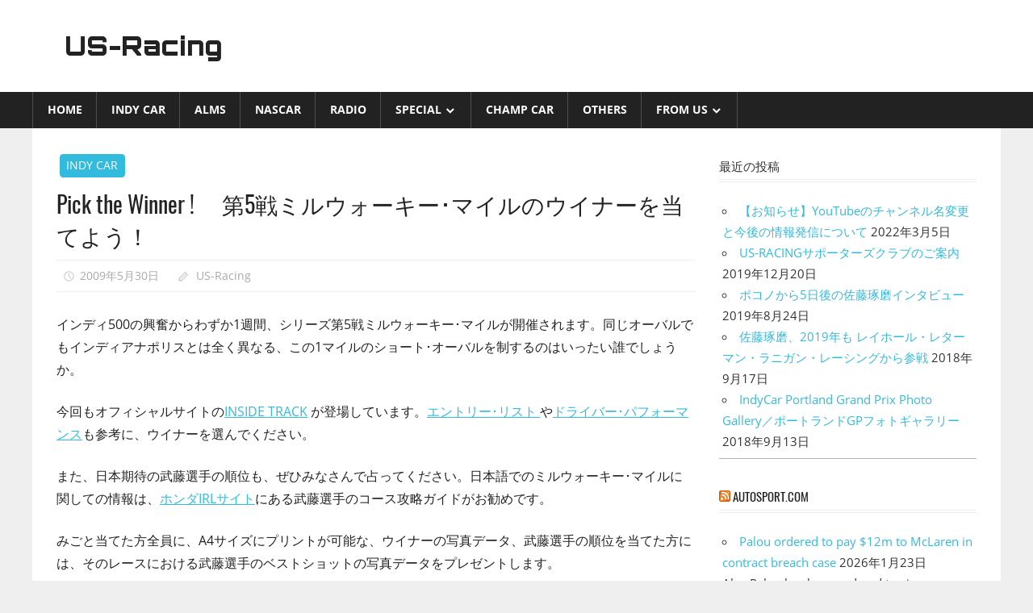

--- FILE ---
content_type: text/html; charset=UTF-8
request_url: https://us-racing.net/indy-car/indycar-2009-2247/
body_size: 10714
content:
<!DOCTYPE html>
<html lang="ja">

<head>
<meta charset="UTF-8">
<meta name="viewport" content="width=device-width, initial-scale=1">
<link rel="profile" href="http://gmpg.org/xfn/11">
<link rel="pingback" href="https://us-racing.net/xmlrpc.php">

<title>Pick the Winner ! 　第5戦ミルウォーキー･マイルのウイナーを当てよう！ &#8211; US-Racing</title>
<meta name='robots' content='max-image-preview:large' />
<link rel="alternate" type="application/rss+xml" title="US-Racing &raquo; フィード" href="https://us-racing.net/feed/" />
<link rel="alternate" type="application/rss+xml" title="US-Racing &raquo; コメントフィード" href="https://us-racing.net/comments/feed/" />
<link rel="alternate" type="application/rss+xml" title="US-Racing &raquo; Pick the Winner ! 　第5戦ミルウォーキー･マイルのウイナーを当てよう！ のコメントのフィード" href="https://us-racing.net/indy-car/indycar-2009-2247/feed/" />
<script type="text/javascript">
window._wpemojiSettings = {"baseUrl":"https:\/\/s.w.org\/images\/core\/emoji\/14.0.0\/72x72\/","ext":".png","svgUrl":"https:\/\/s.w.org\/images\/core\/emoji\/14.0.0\/svg\/","svgExt":".svg","source":{"concatemoji":"https:\/\/us-racing.net\/wp-includes\/js\/wp-emoji-release.min.js?ver=6.3.7"}};
/*! This file is auto-generated */
!function(i,n){var o,s,e;function c(e){try{var t={supportTests:e,timestamp:(new Date).valueOf()};sessionStorage.setItem(o,JSON.stringify(t))}catch(e){}}function p(e,t,n){e.clearRect(0,0,e.canvas.width,e.canvas.height),e.fillText(t,0,0);var t=new Uint32Array(e.getImageData(0,0,e.canvas.width,e.canvas.height).data),r=(e.clearRect(0,0,e.canvas.width,e.canvas.height),e.fillText(n,0,0),new Uint32Array(e.getImageData(0,0,e.canvas.width,e.canvas.height).data));return t.every(function(e,t){return e===r[t]})}function u(e,t,n){switch(t){case"flag":return n(e,"\ud83c\udff3\ufe0f\u200d\u26a7\ufe0f","\ud83c\udff3\ufe0f\u200b\u26a7\ufe0f")?!1:!n(e,"\ud83c\uddfa\ud83c\uddf3","\ud83c\uddfa\u200b\ud83c\uddf3")&&!n(e,"\ud83c\udff4\udb40\udc67\udb40\udc62\udb40\udc65\udb40\udc6e\udb40\udc67\udb40\udc7f","\ud83c\udff4\u200b\udb40\udc67\u200b\udb40\udc62\u200b\udb40\udc65\u200b\udb40\udc6e\u200b\udb40\udc67\u200b\udb40\udc7f");case"emoji":return!n(e,"\ud83e\udef1\ud83c\udffb\u200d\ud83e\udef2\ud83c\udfff","\ud83e\udef1\ud83c\udffb\u200b\ud83e\udef2\ud83c\udfff")}return!1}function f(e,t,n){var r="undefined"!=typeof WorkerGlobalScope&&self instanceof WorkerGlobalScope?new OffscreenCanvas(300,150):i.createElement("canvas"),a=r.getContext("2d",{willReadFrequently:!0}),o=(a.textBaseline="top",a.font="600 32px Arial",{});return e.forEach(function(e){o[e]=t(a,e,n)}),o}function t(e){var t=i.createElement("script");t.src=e,t.defer=!0,i.head.appendChild(t)}"undefined"!=typeof Promise&&(o="wpEmojiSettingsSupports",s=["flag","emoji"],n.supports={everything:!0,everythingExceptFlag:!0},e=new Promise(function(e){i.addEventListener("DOMContentLoaded",e,{once:!0})}),new Promise(function(t){var n=function(){try{var e=JSON.parse(sessionStorage.getItem(o));if("object"==typeof e&&"number"==typeof e.timestamp&&(new Date).valueOf()<e.timestamp+604800&&"object"==typeof e.supportTests)return e.supportTests}catch(e){}return null}();if(!n){if("undefined"!=typeof Worker&&"undefined"!=typeof OffscreenCanvas&&"undefined"!=typeof URL&&URL.createObjectURL&&"undefined"!=typeof Blob)try{var e="postMessage("+f.toString()+"("+[JSON.stringify(s),u.toString(),p.toString()].join(",")+"));",r=new Blob([e],{type:"text/javascript"}),a=new Worker(URL.createObjectURL(r),{name:"wpTestEmojiSupports"});return void(a.onmessage=function(e){c(n=e.data),a.terminate(),t(n)})}catch(e){}c(n=f(s,u,p))}t(n)}).then(function(e){for(var t in e)n.supports[t]=e[t],n.supports.everything=n.supports.everything&&n.supports[t],"flag"!==t&&(n.supports.everythingExceptFlag=n.supports.everythingExceptFlag&&n.supports[t]);n.supports.everythingExceptFlag=n.supports.everythingExceptFlag&&!n.supports.flag,n.DOMReady=!1,n.readyCallback=function(){n.DOMReady=!0}}).then(function(){return e}).then(function(){var e;n.supports.everything||(n.readyCallback(),(e=n.source||{}).concatemoji?t(e.concatemoji):e.wpemoji&&e.twemoji&&(t(e.twemoji),t(e.wpemoji)))}))}((window,document),window._wpemojiSettings);
</script>
<style type="text/css">
img.wp-smiley,
img.emoji {
	display: inline !important;
	border: none !important;
	box-shadow: none !important;
	height: 1em !important;
	width: 1em !important;
	margin: 0 0.07em !important;
	vertical-align: -0.1em !important;
	background: none !important;
	padding: 0 !important;
}
</style>
	<link rel='stylesheet' id='worldstar-custom-fonts-css' href='https://us-racing.net/wp-content/themes/worldstar/assets/css/custom-fonts.css?ver=20180413' type='text/css' media='all' />
<link rel='stylesheet' id='wp-block-library-css' href='https://us-racing.net/wp-includes/css/dist/block-library/style.min.css?ver=6.3.7' type='text/css' media='all' />
<style id='classic-theme-styles-inline-css' type='text/css'>
/*! This file is auto-generated */
.wp-block-button__link{color:#fff;background-color:#32373c;border-radius:9999px;box-shadow:none;text-decoration:none;padding:calc(.667em + 2px) calc(1.333em + 2px);font-size:1.125em}.wp-block-file__button{background:#32373c;color:#fff;text-decoration:none}
</style>
<style id='global-styles-inline-css' type='text/css'>
body{--wp--preset--color--black: #222222;--wp--preset--color--cyan-bluish-gray: #abb8c3;--wp--preset--color--white: #ffffff;--wp--preset--color--pale-pink: #f78da7;--wp--preset--color--vivid-red: #cf2e2e;--wp--preset--color--luminous-vivid-orange: #ff6900;--wp--preset--color--luminous-vivid-amber: #fcb900;--wp--preset--color--light-green-cyan: #7bdcb5;--wp--preset--color--vivid-green-cyan: #00d084;--wp--preset--color--pale-cyan-blue: #8ed1fc;--wp--preset--color--vivid-cyan-blue: #0693e3;--wp--preset--color--vivid-purple: #9b51e0;--wp--preset--color--primary: #33bbdd;--wp--preset--color--light-gray: #f0f0f0;--wp--preset--color--dark-gray: #777777;--wp--preset--gradient--vivid-cyan-blue-to-vivid-purple: linear-gradient(135deg,rgba(6,147,227,1) 0%,rgb(155,81,224) 100%);--wp--preset--gradient--light-green-cyan-to-vivid-green-cyan: linear-gradient(135deg,rgb(122,220,180) 0%,rgb(0,208,130) 100%);--wp--preset--gradient--luminous-vivid-amber-to-luminous-vivid-orange: linear-gradient(135deg,rgba(252,185,0,1) 0%,rgba(255,105,0,1) 100%);--wp--preset--gradient--luminous-vivid-orange-to-vivid-red: linear-gradient(135deg,rgba(255,105,0,1) 0%,rgb(207,46,46) 100%);--wp--preset--gradient--very-light-gray-to-cyan-bluish-gray: linear-gradient(135deg,rgb(238,238,238) 0%,rgb(169,184,195) 100%);--wp--preset--gradient--cool-to-warm-spectrum: linear-gradient(135deg,rgb(74,234,220) 0%,rgb(151,120,209) 20%,rgb(207,42,186) 40%,rgb(238,44,130) 60%,rgb(251,105,98) 80%,rgb(254,248,76) 100%);--wp--preset--gradient--blush-light-purple: linear-gradient(135deg,rgb(255,206,236) 0%,rgb(152,150,240) 100%);--wp--preset--gradient--blush-bordeaux: linear-gradient(135deg,rgb(254,205,165) 0%,rgb(254,45,45) 50%,rgb(107,0,62) 100%);--wp--preset--gradient--luminous-dusk: linear-gradient(135deg,rgb(255,203,112) 0%,rgb(199,81,192) 50%,rgb(65,88,208) 100%);--wp--preset--gradient--pale-ocean: linear-gradient(135deg,rgb(255,245,203) 0%,rgb(182,227,212) 50%,rgb(51,167,181) 100%);--wp--preset--gradient--electric-grass: linear-gradient(135deg,rgb(202,248,128) 0%,rgb(113,206,126) 100%);--wp--preset--gradient--midnight: linear-gradient(135deg,rgb(2,3,129) 0%,rgb(40,116,252) 100%);--wp--preset--font-size--small: 13px;--wp--preset--font-size--medium: 20px;--wp--preset--font-size--large: 36px;--wp--preset--font-size--x-large: 42px;--wp--preset--spacing--20: 0.44rem;--wp--preset--spacing--30: 0.67rem;--wp--preset--spacing--40: 1rem;--wp--preset--spacing--50: 1.5rem;--wp--preset--spacing--60: 2.25rem;--wp--preset--spacing--70: 3.38rem;--wp--preset--spacing--80: 5.06rem;--wp--preset--shadow--natural: 6px 6px 9px rgba(0, 0, 0, 0.2);--wp--preset--shadow--deep: 12px 12px 50px rgba(0, 0, 0, 0.4);--wp--preset--shadow--sharp: 6px 6px 0px rgba(0, 0, 0, 0.2);--wp--preset--shadow--outlined: 6px 6px 0px -3px rgba(255, 255, 255, 1), 6px 6px rgba(0, 0, 0, 1);--wp--preset--shadow--crisp: 6px 6px 0px rgba(0, 0, 0, 1);}:where(.is-layout-flex){gap: 0.5em;}:where(.is-layout-grid){gap: 0.5em;}body .is-layout-flow > .alignleft{float: left;margin-inline-start: 0;margin-inline-end: 2em;}body .is-layout-flow > .alignright{float: right;margin-inline-start: 2em;margin-inline-end: 0;}body .is-layout-flow > .aligncenter{margin-left: auto !important;margin-right: auto !important;}body .is-layout-constrained > .alignleft{float: left;margin-inline-start: 0;margin-inline-end: 2em;}body .is-layout-constrained > .alignright{float: right;margin-inline-start: 2em;margin-inline-end: 0;}body .is-layout-constrained > .aligncenter{margin-left: auto !important;margin-right: auto !important;}body .is-layout-constrained > :where(:not(.alignleft):not(.alignright):not(.alignfull)){max-width: var(--wp--style--global--content-size);margin-left: auto !important;margin-right: auto !important;}body .is-layout-constrained > .alignwide{max-width: var(--wp--style--global--wide-size);}body .is-layout-flex{display: flex;}body .is-layout-flex{flex-wrap: wrap;align-items: center;}body .is-layout-flex > *{margin: 0;}body .is-layout-grid{display: grid;}body .is-layout-grid > *{margin: 0;}:where(.wp-block-columns.is-layout-flex){gap: 2em;}:where(.wp-block-columns.is-layout-grid){gap: 2em;}:where(.wp-block-post-template.is-layout-flex){gap: 1.25em;}:where(.wp-block-post-template.is-layout-grid){gap: 1.25em;}.has-black-color{color: var(--wp--preset--color--black) !important;}.has-cyan-bluish-gray-color{color: var(--wp--preset--color--cyan-bluish-gray) !important;}.has-white-color{color: var(--wp--preset--color--white) !important;}.has-pale-pink-color{color: var(--wp--preset--color--pale-pink) !important;}.has-vivid-red-color{color: var(--wp--preset--color--vivid-red) !important;}.has-luminous-vivid-orange-color{color: var(--wp--preset--color--luminous-vivid-orange) !important;}.has-luminous-vivid-amber-color{color: var(--wp--preset--color--luminous-vivid-amber) !important;}.has-light-green-cyan-color{color: var(--wp--preset--color--light-green-cyan) !important;}.has-vivid-green-cyan-color{color: var(--wp--preset--color--vivid-green-cyan) !important;}.has-pale-cyan-blue-color{color: var(--wp--preset--color--pale-cyan-blue) !important;}.has-vivid-cyan-blue-color{color: var(--wp--preset--color--vivid-cyan-blue) !important;}.has-vivid-purple-color{color: var(--wp--preset--color--vivid-purple) !important;}.has-black-background-color{background-color: var(--wp--preset--color--black) !important;}.has-cyan-bluish-gray-background-color{background-color: var(--wp--preset--color--cyan-bluish-gray) !important;}.has-white-background-color{background-color: var(--wp--preset--color--white) !important;}.has-pale-pink-background-color{background-color: var(--wp--preset--color--pale-pink) !important;}.has-vivid-red-background-color{background-color: var(--wp--preset--color--vivid-red) !important;}.has-luminous-vivid-orange-background-color{background-color: var(--wp--preset--color--luminous-vivid-orange) !important;}.has-luminous-vivid-amber-background-color{background-color: var(--wp--preset--color--luminous-vivid-amber) !important;}.has-light-green-cyan-background-color{background-color: var(--wp--preset--color--light-green-cyan) !important;}.has-vivid-green-cyan-background-color{background-color: var(--wp--preset--color--vivid-green-cyan) !important;}.has-pale-cyan-blue-background-color{background-color: var(--wp--preset--color--pale-cyan-blue) !important;}.has-vivid-cyan-blue-background-color{background-color: var(--wp--preset--color--vivid-cyan-blue) !important;}.has-vivid-purple-background-color{background-color: var(--wp--preset--color--vivid-purple) !important;}.has-black-border-color{border-color: var(--wp--preset--color--black) !important;}.has-cyan-bluish-gray-border-color{border-color: var(--wp--preset--color--cyan-bluish-gray) !important;}.has-white-border-color{border-color: var(--wp--preset--color--white) !important;}.has-pale-pink-border-color{border-color: var(--wp--preset--color--pale-pink) !important;}.has-vivid-red-border-color{border-color: var(--wp--preset--color--vivid-red) !important;}.has-luminous-vivid-orange-border-color{border-color: var(--wp--preset--color--luminous-vivid-orange) !important;}.has-luminous-vivid-amber-border-color{border-color: var(--wp--preset--color--luminous-vivid-amber) !important;}.has-light-green-cyan-border-color{border-color: var(--wp--preset--color--light-green-cyan) !important;}.has-vivid-green-cyan-border-color{border-color: var(--wp--preset--color--vivid-green-cyan) !important;}.has-pale-cyan-blue-border-color{border-color: var(--wp--preset--color--pale-cyan-blue) !important;}.has-vivid-cyan-blue-border-color{border-color: var(--wp--preset--color--vivid-cyan-blue) !important;}.has-vivid-purple-border-color{border-color: var(--wp--preset--color--vivid-purple) !important;}.has-vivid-cyan-blue-to-vivid-purple-gradient-background{background: var(--wp--preset--gradient--vivid-cyan-blue-to-vivid-purple) !important;}.has-light-green-cyan-to-vivid-green-cyan-gradient-background{background: var(--wp--preset--gradient--light-green-cyan-to-vivid-green-cyan) !important;}.has-luminous-vivid-amber-to-luminous-vivid-orange-gradient-background{background: var(--wp--preset--gradient--luminous-vivid-amber-to-luminous-vivid-orange) !important;}.has-luminous-vivid-orange-to-vivid-red-gradient-background{background: var(--wp--preset--gradient--luminous-vivid-orange-to-vivid-red) !important;}.has-very-light-gray-to-cyan-bluish-gray-gradient-background{background: var(--wp--preset--gradient--very-light-gray-to-cyan-bluish-gray) !important;}.has-cool-to-warm-spectrum-gradient-background{background: var(--wp--preset--gradient--cool-to-warm-spectrum) !important;}.has-blush-light-purple-gradient-background{background: var(--wp--preset--gradient--blush-light-purple) !important;}.has-blush-bordeaux-gradient-background{background: var(--wp--preset--gradient--blush-bordeaux) !important;}.has-luminous-dusk-gradient-background{background: var(--wp--preset--gradient--luminous-dusk) !important;}.has-pale-ocean-gradient-background{background: var(--wp--preset--gradient--pale-ocean) !important;}.has-electric-grass-gradient-background{background: var(--wp--preset--gradient--electric-grass) !important;}.has-midnight-gradient-background{background: var(--wp--preset--gradient--midnight) !important;}.has-small-font-size{font-size: var(--wp--preset--font-size--small) !important;}.has-medium-font-size{font-size: var(--wp--preset--font-size--medium) !important;}.has-large-font-size{font-size: var(--wp--preset--font-size--large) !important;}.has-x-large-font-size{font-size: var(--wp--preset--font-size--x-large) !important;}
.wp-block-navigation a:where(:not(.wp-element-button)){color: inherit;}
:where(.wp-block-post-template.is-layout-flex){gap: 1.25em;}:where(.wp-block-post-template.is-layout-grid){gap: 1.25em;}
:where(.wp-block-columns.is-layout-flex){gap: 2em;}:where(.wp-block-columns.is-layout-grid){gap: 2em;}
.wp-block-pullquote{font-size: 1.5em;line-height: 1.6;}
</style>
<link rel='stylesheet' id='contact-form-7-css' href='https://us-racing.net/wp-content/plugins/contact-form-7/includes/css/styles.css?ver=5.8.2' type='text/css' media='all' />
<link rel='stylesheet' id='parent-style-css' href='https://us-racing.net/wp-content/themes/worldstar/style.css?ver=6.3.7' type='text/css' media='all' />
<link rel='stylesheet' id='child-style-css' href='https://us-racing.net/wp-content/themes/worldstar-child/style.css?ver=6.3.7' type='text/css' media='all' />
<link rel='stylesheet' id='worldstar-stylesheet-css' href='https://us-racing.net/wp-content/themes/worldstar-child/style.css?ver=1.0' type='text/css' media='all' />
<style id='worldstar-stylesheet-inline-css' type='text/css'>
.site-description { position: absolute; clip: rect(1px, 1px, 1px, 1px); width: 1px; height: 1px; overflow: hidden; }
</style>
<link rel='stylesheet' id='genericons-css' href='https://us-racing.net/wp-content/themes/worldstar/assets/genericons/genericons.css?ver=3.4.1' type='text/css' media='all' />
<link rel='stylesheet' id='themezee-related-posts-css' href='https://us-racing.net/wp-content/themes/worldstar/assets/css/themezee-related-posts.css?ver=20160421' type='text/css' media='all' />
<!--[if lt IE 9]>
<script type='text/javascript' src='https://us-racing.net/wp-content/themes/worldstar/assets/js/html5shiv.min.js?ver=3.7.3' id='html5shiv-js'></script>
<![endif]-->
<script type='text/javascript' src='https://us-racing.net/wp-includes/js/jquery/jquery.min.js?ver=3.7.0' id='jquery-core-js'></script>
<script type='text/javascript' src='https://us-racing.net/wp-includes/js/jquery/jquery-migrate.min.js?ver=3.4.1' id='jquery-migrate-js'></script>
<script type='text/javascript' id='worldstar-jquery-navigation-js-extra'>
/* <![CDATA[ */
var worldstar_menu_title = {"text":"\u30e1\u30cb\u30e5\u30fc"};
/* ]]> */
</script>
<script type='text/javascript' src='https://us-racing.net/wp-content/themes/worldstar/assets/js/navigation.js?ver=20210324' id='worldstar-jquery-navigation-js'></script>
<link rel="https://api.w.org/" href="https://us-racing.net/wp-json/" /><link rel="alternate" type="application/json" href="https://us-racing.net/wp-json/wp/v2/posts/9298" /><link rel="EditURI" type="application/rsd+xml" title="RSD" href="https://us-racing.net/xmlrpc.php?rsd" />
<meta name="generator" content="WordPress 6.3.7" />
<link rel="canonical" href="https://us-racing.net/indy-car/indycar-2009-2247/" />
<link rel='shortlink' href='https://us-racing.net/?p=9298' />
<link rel="alternate" type="application/json+oembed" href="https://us-racing.net/wp-json/oembed/1.0/embed?url=https%3A%2F%2Fus-racing.net%2Findy-car%2Findycar-2009-2247%2F" />
<link rel="alternate" type="text/xml+oembed" href="https://us-racing.net/wp-json/oembed/1.0/embed?url=https%3A%2F%2Fus-racing.net%2Findy-car%2Findycar-2009-2247%2F&#038;format=xml" />
<!-- start google fonts -->
<link rel="preconnect" href="https://fonts.googleapis.com">
<link rel="preconnect" href="https://fonts.gstatic.com" crossorigin>
<link href="https://fonts.googleapis.com/css2?family=Orbitron:wght@900&display=swap" rel="stylesheet">
<!-- end google fonts -->
</head>

<body class="post-template-default single single-post postid-9298 single-format-standard wp-embed-responsive post-layout-columns">

	<div id="page" class="hfeed site">

		<a class="skip-link screen-reader-text" href="#content">コンテンツへスキップ</a>

		
		<header id="masthead" class="site-header clearfix" role="banner">

			<div class="header-main container clearfix">

				<div id="logo" class="site-branding clearfix">

										
			<p class="site-title"><a href="https://us-racing.net/" rel="home">US-Racing</a></p>

							
			<p class="site-description">アメリカンモータースポーツ最新情報</p>

		
				</div><!-- .site-branding -->

				<div class="header-widgets clearfix">

					
				</div><!-- .header-widgets -->


			</div><!-- .header-main -->

			<div id="main-navigation-wrap" class="primary-navigation-wrap">

				<nav id="main-navigation" class="primary-navigation navigation container clearfix" role="navigation">
					<ul id="menu-mainmenu" class="main-navigation-menu"><li id="menu-item-12" class="menu-item menu-item-type-custom menu-item-object-custom menu-item-12"><a href="https://us-racing.net/index.php">Home</a></li>
<li id="menu-item-10479" class="menu-item menu-item-type-taxonomy menu-item-object-category current-post-ancestor current-menu-parent current-post-parent menu-item-10479"><a href="https://us-racing.net/category/indy-car/">INDY CAR</a></li>
<li id="menu-item-10483" class="menu-item menu-item-type-taxonomy menu-item-object-category menu-item-10483"><a href="https://us-racing.net/category/alms/">ALMS</a></li>
<li id="menu-item-10481" class="menu-item menu-item-type-taxonomy menu-item-object-category menu-item-10481"><a href="https://us-racing.net/category/nascar/">NASCAR</a></li>
<li id="menu-item-10484" class="menu-item menu-item-type-taxonomy menu-item-object-category menu-item-10484"><a href="https://us-racing.net/category/radio/">Radio</a></li>
<li id="menu-item-10490" class="menu-item menu-item-type-taxonomy menu-item-object-category menu-item-has-children menu-item-10490"><a href="https://us-racing.net/category/special/">Special</a>
<ul class="sub-menu">
	<li id="menu-item-10491" class="menu-item menu-item-type-taxonomy menu-item-object-category menu-item-10491"><a href="https://us-racing.net/category/special/interview/">Interview</a></li>
	<li id="menu-item-10486" class="menu-item menu-item-type-taxonomy menu-item-object-category menu-item-10486"><a href="https://us-racing.net/category/special/roger-yasukawas/">Roger Yasukawa&#8217;s</a></li>
	<li id="menu-item-10485" class="menu-item menu-item-type-taxonomy menu-item-object-category menu-item-10485"><a href="https://us-racing.net/category/special/nobuyuki-arais/">Nobuyuki Arai&#8217;s</a></li>
	<li id="menu-item-10488" class="menu-item menu-item-type-taxonomy menu-item-object-category menu-item-10488"><a href="https://us-racing.net/category/special/kazuki-saitos/">Kazuki Saito&#8217;s</a></li>
	<li id="menu-item-10482" class="menu-item menu-item-type-taxonomy menu-item-object-category menu-item-10482"><a href="https://us-racing.net/category/special/4%e3%82%b3%e3%83%9e%e3%83%9e%e3%83%b3%e3%82%ac/">4コママンガ</a></li>
	<li id="menu-item-10817" class="menu-item menu-item-type-taxonomy menu-item-object-category menu-item-10817"><a href="https://us-racing.net/category/special/motegi-special/">Motegi Special</a></li>
	<li id="menu-item-10489" class="menu-item menu-item-type-taxonomy menu-item-object-category menu-item-10489"><a href="https://us-racing.net/category/special/%e3%82%a4%e3%83%a9%e3%82%b9%e3%83%88%e3%83%aa%e3%83%9d%e3%83%bc%e3%83%88/">イラストリポート</a></li>
</ul>
</li>
<li id="menu-item-10480" class="menu-item menu-item-type-taxonomy menu-item-object-category menu-item-10480"><a href="https://us-racing.net/category/champ-car/">CHAMP CAR</a></li>
<li id="menu-item-10487" class="menu-item menu-item-type-taxonomy menu-item-object-category menu-item-10487"><a href="https://us-racing.net/category/others/">Others</a></li>
<li id="menu-item-10778" class="menu-item menu-item-type-taxonomy menu-item-object-category menu-item-has-children menu-item-10778"><a href="https://us-racing.net/category/forms/">from US</a>
<ul class="sub-menu">
	<li id="menu-item-10779" class="menu-item menu-item-type-taxonomy menu-item-object-category menu-item-10779"><a href="https://us-racing.net/category/forms/hiroshi-nakajima/">Hiroshi Nakajima</a></li>
	<li id="menu-item-10781" class="menu-item menu-item-type-taxonomy menu-item-object-category menu-item-10781"><a href="https://us-racing.net/category/forms/kazuki-saito/">Kazuki Saito</a></li>
	<li id="menu-item-10780" class="menu-item menu-item-type-taxonomy menu-item-object-category menu-item-10780"><a href="https://us-racing.net/category/forms/hiroyuki-saito/">Hiroyuki Saito</a></li>
	<li id="menu-item-10782" class="menu-item menu-item-type-taxonomy menu-item-object-category menu-item-10782"><a href="https://us-racing.net/category/forms/keita-kawai/">Keita Kawai</a></li>
</ul>
</li>
</ul>				</nav><!-- #main-navigation -->

			</div>

		</header><!-- #masthead -->

		
		
		<div id="content" class="site-content container clearfix">

	<section id="primary" class="content-area">
		<main id="main" class="site-main" role="main">
				
		
<article id="post-9298" class="post-9298 post type-post status-publish format-standard hentry category-indy-car">

	<div class="post-image">

		
		
		<div class="entry-categories clearfix">

			<span class="meta-category">
				<a href="https://us-racing.net/category/indy-car/" rel="category tag">INDY CAR</a>			</span>

		</div><!-- .entry-categories -->

		
	</div>

	<header class="entry-header">

		<h1 class="entry-title">Pick the Winner ! 　第5戦ミルウォーキー･マイルのウイナーを当てよう！</h1>
		<div class="entry-meta"><span class="meta-date"><a href="https://us-racing.net/indy-car/indycar-2009-2247/" title="3:00 PM" rel="bookmark"><time class="entry-date published updated" datetime="2009-05-30T15:00:00+09:00">2009年5月30日</time></a></span><span class="meta-author"> <span class="author vcard"><a class="url fn n" href="https://us-racing.net/author/hamamirai/" title="US-Racing のすべての投稿を表示" rel="author">US-Racing</a></span></span></div>
	</header><!-- .entry-header -->

	<div class="entry-content clearfix">

		<p>インディ500の興奮からわずか1週間、シリーズ第5戦ミルウォーキー･マイルが開催されます。同じオーバルでもインディアナポリスとは全く異なる、この1マイルのショート･オーバルを制するのはいったい誰でしょうか。</p>
<p>今回もオフィシャルサイトの<a href="http://www.indycar.com/news/?story_id=14164">INSIDE TRACK</a> が登場しています。<a href="http://www.indycar.com/news/2009/milwaukee/MIL_IndyCar_Series_Entry_List_5-26-09.pdf">エントリー･リスト </a>や<a href="http://www.indycar.com/news/2009/indy/ICS_DrvPerf_Summary_Milwaukee.xls">ドライバー･パフォーマンス</a>も参考に、ウイナーを選んでください。</p>
<p>また、日本期待の武藤選手の順位も、ぜひみなさんで占ってください。日本語でのミルウォーキー･マイルに関しての情報は、<a href="http://www.honda.co.jp/IRL/">ホンダIRLサイト</a>にある武藤選手のコース攻略ガイドがお勧めです。</p>
<p>みごと当てた方全員に、A4サイズにプリントが可能な、ウイナーの写真データ、武藤選手の順位を当てた方には、そのレースにおける武藤選手のベストショットの写真データをプレゼントします。</p>
<p>なお、今回より写真データや商品を発送させていただく際、当選者の方からお名前とご住所をいただくことになりましたので、どうぞご了承ください。いただいた個人情報は、この企画の運営目的以外に使用せず、当方で厳重に管理いたします。</p>
<p>ウイナーの名前と武藤選手の順位、そして一言コメントもお忘れなく、<a href="https://us-racing.net/bbs/bbs.php">Fans BBS</a>の専用スレッドに返信する形で投稿してください。</p>
<p>さらに！　今回もインディ・ジャパンに向けた特別企画をご用意しました。毎戦、ウイナーを当てた方の中で、最も早くエントリーした方には、<a href="http://www.twinring.jp/ticket_m/2009/indyjapan/">インディ･ジャパンのチケット</a>をプレゼント！　今回は<a href="http://www.twinring.jp/ticket_m/2009/indyjapan/view/back-c.html">自由席</a>のチケットをペア（2枚）で、1名様に差し上げます。</p>
<p>バックストレートが一望できる自由席は、毎年通う常連ファンの間で人気のセクション。ターン1から2にかけての全開コーナリングでの駆け引きが見られるだけでなく、ターン2はタービュランスの影響が出やすく、実はクラッシュの確率が意外と高かかったりします。チケットが当たったら、ぜひ仲間や彼女を誘ってください！</p>
<p>締め切りは日本時間の5月31日23時です。どうぞお早めに！ </p>
<p>みなさんのエントリーをお待ちしております！</p>

		
	</div><!-- .entry-content -->

	<footer class="entry-footer">

				
	<nav class="navigation post-navigation" aria-label="投稿">
		<h2 class="screen-reader-text">投稿ナビゲーション</h2>
		<div class="nav-links"><div class="nav-previous"><a href="https://us-racing.net/forms/hiroyuki-saito/fromus-2009-168/" rel="prev"><span class="screen-reader-text">前の記事:</span>スイス旅情　−エーデルワイス・レストランのフォンデュ−</a></div><div class="nav-next"><a href="https://us-racing.net/special/4%e3%82%b3%e3%83%9e%e3%83%9e%e3%83%b3%e3%82%ac/indycar-2009-2248/" rel="next"><span class="screen-reader-text">次の記事:</span>TVショッピング vol.4 &#8211; インディカー IRL &#8211;</a></div></div>
	</nav>
	</footer><!-- .entry-footer -->

</article>

<div id="comments" class="comments-area">

	
	
	
	
</div><!-- #comments -->
		
		</main><!-- #main -->
	</section><!-- #primary -->
	
	
	<section id="secondary" class="sidebar widget-area clearfix" role="complementary">

		
		<aside id="recent-posts-3" class="widget widget_recent_entries clearfix">
		<div class="widget-header"><h3 class="widget-title">最近の投稿</h3></div>
		<ul>
											<li>
					<a href="https://us-racing.net/others/youtube-changed/">【お知らせ】YouTubeのチャンネル名変更と今後の情報発信について</a>
											<span class="post-date">2022年3月5日</span>
									</li>
											<li>
					<a href="https://us-racing.net/indy-car/us-racing-supporters-club/">US-RACINGサポーターズクラブのご案内</a>
											<span class="post-date">2019年12月20日</span>
									</li>
											<li>
					<a href="https://us-racing.net/indy-car/pocono-takuma/">ポコノから5日後の佐藤琢磨インタビュー</a>
											<span class="post-date">2019年8月24日</span>
									</li>
											<li>
					<a href="https://us-racing.net/indy-car/indycar-2018-3433/">佐藤琢磨、2019年も レイホール・レターマン・ラニガン・レーシングから参戦</a>
											<span class="post-date">2018年9月17日</span>
									</li>
											<li>
					<a href="https://us-racing.net/indy-car/indycar-2018-3432/">IndyCar Portland Grand Prix Photo Gallery／ポートランドGPフォトギャラリー</a>
											<span class="post-date">2018年9月13日</span>
									</li>
					</ul>

		</aside><aside id="rss-4" class="widget widget_rss clearfix"><div class="widget-header"><h3 class="widget-title"><a class="rsswidget rss-widget-feed" href="https://www.autosport.com/rss/feed/indycar"><img class="rss-widget-icon" style="border:0" width="14" height="14" src="https://us-racing.net/wp-includes/images/rss.png" alt="RSS" loading="lazy" /></a> <a class="rsswidget rss-widget-title" href="https://www.autosport.com/indycar/news/?utm_source=RSS&#038;utm_medium=referral&#038;utm_campaign=RSS-INDYCAR&#038;utm_term=News&#038;utm_content=uk">autosport.com</a></h3></div><ul><li><a class='rsswidget' href='https://www.autosport.com/indycar/news/palou-ordered-to-pay-12-million-to-mclaren-in-contract-breach-case/10792288/?utm_source=RSS&#038;utm_medium=referral&#038;utm_campaign=RSS-INDYCAR&#038;utm_term=News&#038;utm_content=uk'>Palou ordered to pay $12m to McLaren in contract breach case</a> <span class="rss-date">2026年1月23日</span><div class="rssSummary">Alex Palou has been ordered to give McLaren over $12m i [&hellip;]</div></li><li><a class='rsswidget' href='https://www.autosport.com/general/news/autosport-top-50-of-2025-35-christian-lundgaard/10785298/?utm_source=RSS&#038;utm_medium=referral&#038;utm_campaign=RSS-INDYCAR&#038;utm_term=News&#038;utm_content=uk'>Autosport Top 50 of 2025: #35 Christian Lundgaard</a> <span class="rss-date">2025年12月19日</span><div class="rssSummary">Switching from Rahal Letterman Lanigan Racing to McLare [&hellip;]</div></li><li><a class='rsswidget' href='https://www.autosport.com/general/news/autosport-top-50-of-2025-29-kyle-kirkwood/10785307/?utm_source=RSS&#038;utm_medium=referral&#038;utm_campaign=RSS-INDYCAR&#038;utm_term=News&#038;utm_content=uk'>Autosport Top 50 of 2025: #29 Kyle Kirkwood</a> <span class="rss-date">2025年12月19日</span><div class="rssSummary">In a year when the spotlight was on team-mate Colton He [&hellip;]</div></li><li><a class='rsswidget' href='https://www.autosport.com/general/news/autosport-top-50-of-2025-23-pato-oward/10785391/?utm_source=RSS&#038;utm_medium=referral&#038;utm_campaign=RSS-INDYCAR&#038;utm_term=News&#038;utm_content=uk'>Autosport Top 50 of 2025: #23 Pato O&#039;Ward</a> <span class="rss-date">2025年12月19日</span><div class="rssSummary">As a driver, Pato O’Ward remains an enigma. He appears  [&hellip;]</div></li><li><a class='rsswidget' href='https://www.autosport.com/general/news/autosport-top-50-of-2025-3-alex-palou/10785438/?utm_source=RSS&#038;utm_medium=referral&#038;utm_campaign=RSS-INDYCAR&#038;utm_term=News&#038;utm_content=uk'>Autosport Top 50 of 2025: #3 Alex Palou</a> <span class="rss-date">2025年12月19日</span><div class="rssSummary">A year ago, Alex Palou’s Autosport Top 50 entry reporte [&hellip;]</div></li><li><a class='rsswidget' href='https://www.autosport.com/indycar/news/indycar-2026-independent-officiating-system/10784189/?utm_source=RSS&#038;utm_medium=referral&#038;utm_campaign=RSS-INDYCAR&#038;utm_term=News&#038;utm_content=uk'>IndyCar to introduce independent officiating system</a> <span class="rss-date">2025年12月11日</span><div class="rssSummary">The IndyCar Series will have an independent officiating [&hellip;]</div></li><li><a class='rsswidget' href='https://www.autosport.com/indycar/news/heres-indycars-new-superlicence-points-allocation-from-the-fia/10783904/?utm_source=RSS&#038;utm_medium=referral&#038;utm_campaign=RSS-INDYCAR&#038;utm_term=News&#038;utm_content=uk'>FIA changes IndyCar’s superlicence points allocation</a> <span class="rss-date">2025年12月10日</span><div class="rssSummary">The FIA has released a new superlicence points allocati [&hellip;]</div></li><li><a class='rsswidget' href='https://www.autosport.com/f1/news/schumacher-reveals-cadillac-f1-talks-before-indycar-move/10779868/?utm_source=RSS&#038;utm_medium=referral&#038;utm_campaign=RSS-INDYCAR&#038;utm_term=News&#038;utm_content=uk'>Schumacher reveals Cadillac F1 talks before IndyCar move</a> <span class="rss-date">2025年11月26日</span><div class="rssSummary">Mick Schumacher has made no secret of his desire to mak [&hellip;]</div></li><li><a class='rsswidget' href='https://www.autosport.com/indycar/news/schumacher-makes-indycar-switch-for-2026/10779522/?utm_source=RSS&#038;utm_medium=referral&#038;utm_campaign=RSS-INDYCAR&#038;utm_term=News&#038;utm_content=uk'>Schumacher makes IndyCar switch for 2026</a> <span class="rss-date">2025年11月24日</span><div class="rssSummary">Former Formula 1 driver Mick Schumacher will contest th [&hellip;]</div></li><li><a class='rsswidget' href='https://www.autosport.com/indycar/news/prema-evaluating-different-solutions-for-indycar-2026-amid-financial-trouble/10777649/?utm_source=RSS&#038;utm_medium=referral&#038;utm_campaign=RSS-INDYCAR&#038;utm_term=News&#038;utm_content=uk'>Prema &quot;evaluating different solutions&quot; for IndyCar 2026 amid financial trouble</a> <span class="rss-date">2025年11月18日</span><div class="rssSummary">Prema Racing boss Rene Rosin says the Italian outfit is [&hellip;]</div></li></ul></aside>
	</section><!-- #secondary -->

	

	</div><!-- #content -->

	
	<div id="footer" class="footer-wrap">

		<footer id="colophon" class="site-footer container clearfix" role="contentinfo">
						<div id="footer-text" class="site-info">
				<div class="copyright">copyright © 1993-2026 <a href=https://us-racing.net/ class="imprint">US-Racing</a> All Rights Reserved.</div>
			</div><!-- .site-info -->
		</footer><!-- #colophon -->

	</div>

</div><!-- #page -->

<script type='text/javascript' src='https://us-racing.net/wp-content/plugins/contact-form-7/includes/swv/js/index.js?ver=5.8.2' id='swv-js'></script>
<script type='text/javascript' id='contact-form-7-js-extra'>
/* <![CDATA[ */
var wpcf7 = {"api":{"root":"https:\/\/us-racing.net\/wp-json\/","namespace":"contact-form-7\/v1"}};
/* ]]> */
</script>
<script type='text/javascript' src='https://us-racing.net/wp-content/plugins/contact-form-7/includes/js/index.js?ver=5.8.2' id='contact-form-7-js'></script>

</body>
</html>


--- FILE ---
content_type: text/css
request_url: https://us-racing.net/wp-content/themes/worldstar-child/style.css?ver=6.3.7
body_size: 459
content:
@charset "UTF-8";

/*!
Theme Name: worldstar Child
Description: worldstarの子テーマ
Theme URI: 
Author: 
Author URI: 
Template:   worldstar
Version:    1.0
*/

/************************************
** 子テーマ用のスタイルを書く
************************************/
/*必要ならばここにコードを書く*/
h1.site-title,
p.site-title {
	font-family: 'Orbitron', sans-serif;
}
body.page-id-11591 h1 {
	text-align: center;
}
.copyright{
	line-height: 1.2em;
	text-align: center;
}
/* Read more Link */
.more-link {
	background: #afafaf;
}
.more-link:hover,
.more-link:active {
	background: #7b7b7b;
}
.widget,
.widget-magazine-posts .type-post,
.type-post,
.type-page,
.type-attachment,
.pagination,
.infinite-scroll #infinite-handle span {
	padding-bottom: 0.5em;
	margin-bottom: 2em;
	border-bottom: 1px solid #b3b3b3;
}
/*
.post-layout-columns .post-wrapper .post-column {
	
	margin-bottom: 2em;
}
*/

--- FILE ---
content_type: text/css
request_url: https://us-racing.net/wp-content/themes/worldstar-child/style.css?ver=1.0
body_size: 459
content:
@charset "UTF-8";

/*!
Theme Name: worldstar Child
Description: worldstarの子テーマ
Theme URI: 
Author: 
Author URI: 
Template:   worldstar
Version:    1.0
*/

/************************************
** 子テーマ用のスタイルを書く
************************************/
/*必要ならばここにコードを書く*/
h1.site-title,
p.site-title {
	font-family: 'Orbitron', sans-serif;
}
body.page-id-11591 h1 {
	text-align: center;
}
.copyright{
	line-height: 1.2em;
	text-align: center;
}
/* Read more Link */
.more-link {
	background: #afafaf;
}
.more-link:hover,
.more-link:active {
	background: #7b7b7b;
}
.widget,
.widget-magazine-posts .type-post,
.type-post,
.type-page,
.type-attachment,
.pagination,
.infinite-scroll #infinite-handle span {
	padding-bottom: 0.5em;
	margin-bottom: 2em;
	border-bottom: 1px solid #b3b3b3;
}
/*
.post-layout-columns .post-wrapper .post-column {
	
	margin-bottom: 2em;
}
*/